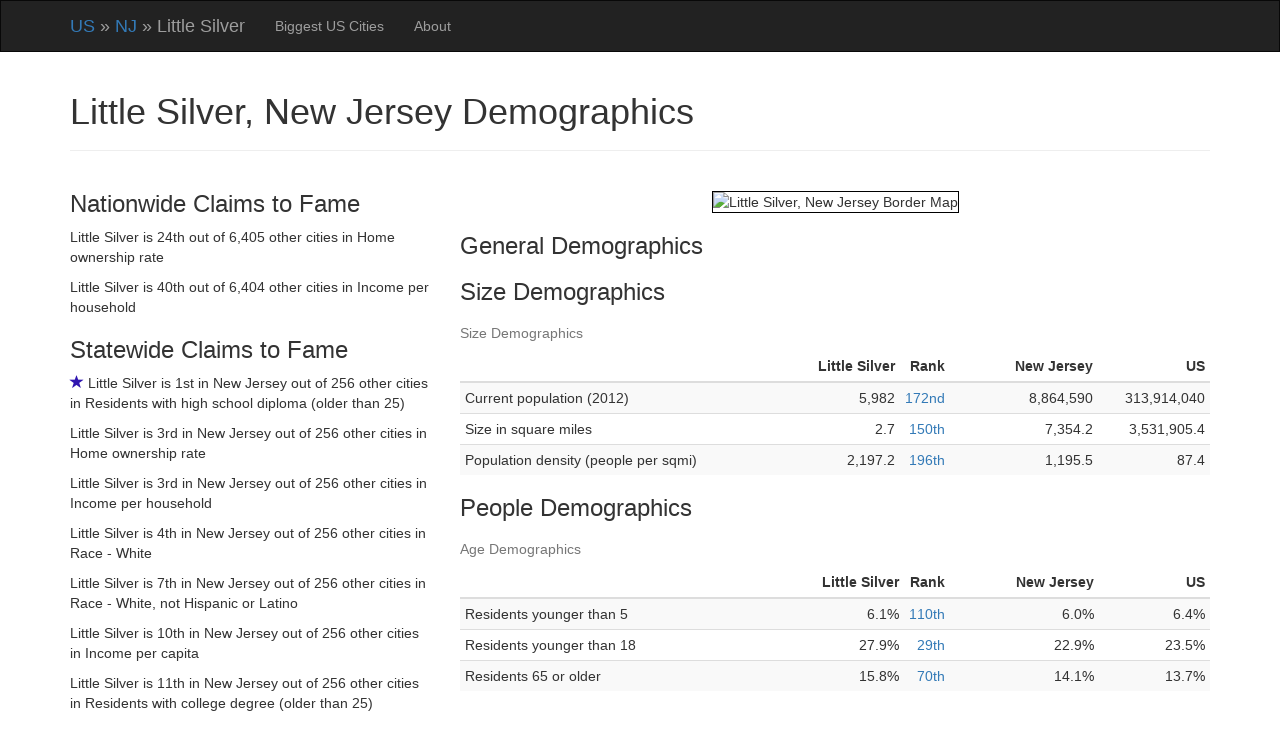

--- FILE ---
content_type: text/html; charset=utf-8
request_url: https://www.biggestuscities.com/demographics/nj/little-silver-borough
body_size: 10426
content:






<!DOCTYPE html>
<html lang="en">
    <head>
        <meta charset="utf-8">
        <meta name="viewport" content="width=device-width, initial-scale=1">
        <link rel="apple-touch-icon" sizes="180x180" href="/static/apple-touch-icon.png">
        <link rel="icon" type="image/png" sizes="32x32" href="/static/favicon-32x32.png">
        <link rel="icon" type="image/png" sizes="16x16" href="/static/favicon-16x16.png">
        <link rel="manifest" href="/static/site.webmanifest">
        <meta name="description" content="Detailed demographic breakdown for Little Silver, New Jersey. Includes income, housing, business, race, density, area and more.">
        
        

        <title>Little Silver, New Jersey Demographics - Income, Housing, Race, Business</title>

        
    <meta name="googlebot" content="noindex, nofollow">


        

        
        

        <link href="//cdnjs.cloudflare.com/ajax/libs/twitter-bootstrap/3.4.1/css/bootstrap.min.css" rel="stylesheet" crossorigin="anonymous">

        <style>
            
    body {
        font-family: Arial;
    }

    .green {
        color: green;
    }

    .red {
        color: red;
    }

    .margin5 {
        margin-top: 5px;
        margin-bottom: 5px;
    }


            
    .page-header {
        margin-top: 0px;
    }

    .rank-high {
        color: #3016B0;
    }

    .rank-low {
        color: #A68500;
    }

    .right {
        text-align: right;
    }
    
    .map-image {
        border: 1px solid black;
        margin: 0px auto;
    }

    .ad-div {
        margin: 0px auto;
        text-align: center;
    }

        </style>
        
        

    </head>

    <body>
        <div class="navbar navbar-inverse" role="navigation" style="margin-bottom: 2px; border-radius: 0;">
            <div class="container">
                <div class="navbar-header">
                    <button type="button" class="navbar-toggle collapsed" data-toggle="collapse" data-target="#navbar" aria-expanded="false" aria-controls="navbar">
                        <span class="icon-bar"></span>
                        <span class="icon-bar"></span>
                        <span class="icon-bar"></span>
                    </button>
                    <span class="navbar-brand">
                        
    
        
            <a href="/demographics/us">US</a>
        

        
            &raquo;
        
    
        
            <a href="/demographics/nj">NJ</a>
        

        
            &raquo;
        
    
        
            Little Silver
        

        
    

                    </span>
                </div>

                <div id="navbar" class="collapse navbar-collapse">
                    <ul class="nav navbar-nav">
                        
    <li><a href="/">Biggest US Cities</a></li>
    <li><a href="/about">About</a></li>

                    </ul>
                </div>
            </div>
        </div>

        
        

        <div class="container" style="margin-top: 20px;">
            
    <div class="row row-offcanvas row-offcanvas-right">
        <div class="col-sm-12">
            <div class="page-header">
                <h1>
                    Little Silver, New Jersey Demographics 
                </h1>
            </div>
        </div>
    </div>

    <div class="row row-offcanvas row-offcanvas-right">
        
        
            <div class="col-sm-12 col-md-4">
                
                
                    <h3>Nationwide Claims to Fame</h3>
                    
                        
                            <p>Little Silver is 24th out of 6,405 other cities in Home ownership rate</p>
                        
                    
                        
                            <p>Little Silver is 40th out of 6,404 other cities in Income per household</p>
                        
                    
                

                
                    <h3>Statewide Claims to Fame</h3>
                    
                        
                            <p>
                                <span class="glyphicon glyphicon-star rank-high"></span>
                                Little Silver is 1st in New Jersey out of 256 other cities in Residents with high school diploma (older than 25)
                            </p>
                        
                    
                        
                            <p>Little Silver is 3rd in New Jersey out of 256 other cities in Home ownership rate</p>
                        
                    
                        
                            <p>Little Silver is 3rd in New Jersey out of 256 other cities in Income per household</p>
                        
                    
                        
                            <p>Little Silver is 4th in New Jersey out of 256 other cities in Race - White</p>
                        
                    
                        
                            <p>Little Silver is 7th in New Jersey out of 256 other cities in Race - White, not Hispanic or Latino</p>
                        
                    
                        
                            <p>Little Silver is 10th in New Jersey out of 256 other cities in Income per capita</p>
                        
                    
                        
                            <p>Little Silver is 11th in New Jersey out of 256 other cities in Residents with college degree (older than 25)</p>
                        
                    
                        
                            <p>Little Silver is 12th in New Jersey out of 185 other cities in Retail sales per capita</p>
                        
                    
                

                
            </div><!--/span-->
        

        
            <div class="col-sm-7 col-md-8">
        

            
            

            
                <div style="text-align: center; margin-top: 20px;">
                    <img src="//maps.googleapis.com/maps/api/staticmap?key=AIzaSyCI0J_7_sjx6NcD8AvDcn2yBDBLYkQDit8&amp;sensor=false&amp;size=420x200&amp;path=weight:1%7Cfillcolor:0x0000AA66%7Ccolor:0x0000AA88%7Cenc:%7DqeuFdq%60cMo%40k%40l%40eAIy%40%7DALEsBh%40CA_Au%40FUqDW%40A%7B%40g%40DEqB_BHEcD%5B%3FAgCGuAyAHG%7BAiELMyEb%40Cm%40aDkB%60%40i%40kDoBiAYcA_E%7DJcAsBSL_JPk%40t%40gFaJe%40d%40_Jua%40oDyP_B_HcFuUrDgEf%5Bs%5DLh%40Tp%40jAvChKgI%7EWeX%60DsCzC_Dh%40c%40gB%7DVeAyPE_C%3FgDJoDH%7DJ%3FmHD_VG%7DBGeDOqDGuDQiDGyBUaC%5BmBUeAp%40l%40lCr%40rBJhCEjCUlJwA%7C%40Qr%40UrB%7B%40B%60%40BtAA%7CCLzALrAr%40rD%5E%7EBbCbMd%40vAz%40hDjBrGd%40pAnAtDhAdChAtBz%40nAtFbH%60AdAbGbHxArB%7EF%60H%5CZP%3FlBhBfArA%60BdCb%40%7E%40Ph%40TdAJ%7EBKjGIxGGbB%40xC%60%40v%40bB%7EBx%40dB%5ErAPnBk%40%7EFQfAWtBCrBTxAV%7C%40N%5Cd%40pBJdATfA%7C%40zC%40l%40%3FbAi%40%7EAE%5C%3FXDv%40%7EEdPvA%60Fc%40PwTrHcJ%60DZdANv%40TrBVnE%3F%7CCqOfAkHr%40eNr%5CqJbUuChHwGxO_IhScAvCs%40%7CAY%40"
                        class="hidden-xs map-image"
                        alt="Little Silver, New Jersey Border Map"
                        title="Little Silver, New Jersey Border Map"
                        width="420"
                        height="200"
                        >

                    <img src="//maps.googleapis.com/maps/api/staticmap?key=AIzaSyCI0J_7_sjx6NcD8AvDcn2yBDBLYkQDit8&amp;sensor=false&amp;size=290x200&amp;path=weight:1%7Cfillcolor:0x0000AA66%7Ccolor:0x0000AA88%7Cenc:%7DqeuFdq%60cMo%40k%40l%40eAIy%40%7DALEsBh%40CA_Au%40FUqDW%40A%7B%40g%40DEqB_BHEcD%5B%3FAgCGuAyAHG%7BAiELMyEb%40Cm%40aDkB%60%40i%40kDoBiAYcA_E%7DJcAsBSL_JPk%40t%40gFaJe%40d%40_Jua%40oDyP_B_HcFuUrDgEf%5Bs%5DLh%40Tp%40jAvChKgI%7EWeX%60DsCzC_Dh%40c%40gB%7DVeAyPE_C%3FgDJoDH%7DJ%3FmHD_VG%7DBGeDOqDGuDQiDGyBUaC%5BmBUeAp%40l%40lCr%40rBJhCEjCUlJwA%7C%40Qr%40UrB%7B%40B%60%40BtAA%7CCLzALrAr%40rD%5E%7EBbCbMd%40vAz%40hDjBrGd%40pAnAtDhAdChAtBz%40nAtFbH%60AdAbGbHxArB%7EF%60H%5CZP%3FlBhBfArA%60BdCb%40%7E%40Ph%40TdAJ%7EBKjGIxGGbB%40xC%60%40v%40bB%7EBx%40dB%5ErAPnBk%40%7EFQfAWtBCrBTxAV%7C%40N%5Cd%40pBJdATfA%7C%40zC%40l%40%3FbAi%40%7EAE%5C%3FXDv%40%7EEdPvA%60Fc%40PwTrHcJ%60DZdANv%40TrBVnE%3F%7CCqOfAkHr%40eNr%5CqJbUuChHwGxO_IhScAvCs%40%7CAY%40"
                        class="visible-xs map-image"
                        alt="Little Silver, New Jersey Border Map - Phone Size"
                        title="Little Silver, New Jersey Border Map"
                        width="290"
                        height="200"
                        >
                </div>
            

            <h3>General Demographics</h3>

            <div style="text-align: center;">
                
    

    

    
        <div style="text-align: left;">
            
                <h3>Size Demographics</h3>
            

            
                
            

            <table class="table table-striped table-condensed table-hover">
                <caption>Size Demographics</caption>
                <thead>
                    <tr>
                        <th style="width: 40%;"></th>
                        
                            <th class="right" style="width: 20%;">
                                Little Silver
                            </th>
                            <th class="right" style="width: 5%;">
                                Rank
                            </th>
                        

                        
                            
                                <th class="right"
                                    style="width: 20%;">
                                    New Jersey
                                </th>
                            
                        

                        <th class="right" style="width: 15%;">US</th>
                    </tr>
                </thead>

                
                    
                        <tr>
                            <td>Current population (2012)</td>
                            
                                <td class="right">
                                    5,982
                                </td>

                                <td class="right">
                                    

                                    
                                        
                                        <span data-placement="right"
                                            data-toggle="tooltip"
                                            title="172nd out of 192 cities in New Jersey"
                                            class="top-link">
                                            
                                                <a rel="nofollow"
                                                    href="/demographics/nj/population-2012-by-city">172nd</a>
                                            
                                        </span>
                                    
                                </td>
                            

                            
                                <td class="right">
                                    8,864,590
                                </td>
                                
                            
                            <td class="right">313,914,040</td>
                        </tr>
                    
                
                    
                        <tr>
                            <td>Size in square miles</td>
                            
                                <td class="right">
                                    2.7
                                </td>

                                <td class="right">
                                    

                                    
                                        
                                        <span data-placement="right"
                                            data-toggle="tooltip"
                                            title="150th out of 256 cities in New Jersey"
                                            class="top-link">
                                            
                                                <a rel="nofollow"
                                                    href="/demographics/nj/land-area-by-city">150th</a>
                                            
                                        </span>
                                    
                                </td>
                            

                            
                                <td class="right">
                                    7,354.2
                                </td>
                                
                            
                            <td class="right">3,531,905.4</td>
                        </tr>
                    
                
                    
                        <tr>
                            <td>Population density (people per sqmi)</td>
                            
                                <td class="right">
                                    2,197.2
                                </td>

                                <td class="right">
                                    

                                    
                                        
                                        <span data-placement="right"
                                            data-toggle="tooltip"
                                            title="196th out of 256 cities in New Jersey"
                                            class="top-link">
                                            
                                                <a rel="nofollow"
                                                    href="/demographics/nj/population-density-by-city">196th</a>
                                            
                                        </span>
                                    
                                </td>
                            

                            
                                <td class="right">
                                    1,195.5
                                </td>
                                
                            
                            <td class="right">87.4</td>
                        </tr>
                    
                
            </table>
        </div>
    


                
    

    

    
        <div style="text-align: left;">
            
                <h3>People Demographics</h3>
            

            
                
            

            <table class="table table-striped table-condensed table-hover">
                <caption>Age Demographics</caption>
                <thead>
                    <tr>
                        <th style="width: 40%;"></th>
                        
                            <th class="right" style="width: 20%;">
                                Little Silver
                            </th>
                            <th class="right" style="width: 5%;">
                                Rank
                            </th>
                        

                        
                            
                                <th class="right"
                                    style="width: 20%;">
                                    New Jersey
                                </th>
                            
                        

                        <th class="right" style="width: 15%;">US</th>
                    </tr>
                </thead>

                
                    
                        <tr>
                            <td>Residents younger than 5</td>
                            
                                <td class="right">
                                    6.1%
                                </td>

                                <td class="right">
                                    

                                    
                                        
                                        <span data-placement="right"
                                            data-toggle="tooltip"
                                            title="110th out of 256 cities in New Jersey"
                                            class="top-link">
                                            
                                                <a rel="nofollow"
                                                    href="/demographics/nj/age-young-children-by-city">110th</a>
                                            
                                        </span>
                                    
                                </td>
                            

                            
                                <td class="right">
                                    6.0%
                                </td>
                                
                            
                            <td class="right">6.4%</td>
                        </tr>
                    
                
                    
                        <tr>
                            <td>Residents younger than 18</td>
                            
                                <td class="right">
                                    27.9%
                                </td>

                                <td class="right">
                                    

                                    
                                        
                                        <span data-placement="right"
                                            data-toggle="tooltip"
                                            title="29th out of 256 cities in New Jersey"
                                            class="top-link">
                                            
                                                <a rel="nofollow"
                                                    href="/demographics/nj/age-minors-by-city">29th</a>
                                            
                                        </span>
                                    
                                </td>
                            

                            
                                <td class="right">
                                    22.9%
                                </td>
                                
                            
                            <td class="right">23.5%</td>
                        </tr>
                    
                
                    
                        <tr>
                            <td>Residents 65 or older</td>
                            
                                <td class="right">
                                    15.8%
                                </td>

                                <td class="right">
                                    

                                    
                                        
                                        <span data-placement="right"
                                            data-toggle="tooltip"
                                            title="70th out of 256 cities in New Jersey"
                                            class="top-link">
                                            
                                                <a rel="nofollow"
                                                    href="/demographics/nj/age-seniors-by-city">70th</a>
                                            
                                        </span>
                                    
                                </td>
                            

                            
                                <td class="right">
                                    14.1%
                                </td>
                                
                            
                            <td class="right">13.7%</td>
                        </tr>
                    
                
            </table>
        </div>
    


                
    

    

    
        <div style="text-align: left;">
            

            
                
            

            <table class="table table-striped table-condensed table-hover">
                <caption>Education Demographics</caption>
                <thead>
                    <tr>
                        <th style="width: 40%;"></th>
                        
                            <th class="right" style="width: 20%;">
                                Little Silver
                            </th>
                            <th class="right" style="width: 5%;">
                                Rank
                            </th>
                        

                        
                            
                                <th class="right"
                                    style="width: 20%;">
                                    New Jersey
                                </th>
                            
                        

                        <th class="right" style="width: 15%;">US</th>
                    </tr>
                </thead>

                
                    
                        <tr>
                            <td>Residents with high school diploma (older than 25)</td>
                            
                                <td class="right">
                                    98.7%
                                </td>

                                <td class="right">
                                    

                                    
                                        
                                        <span data-placement="right"
                                            data-toggle="tooltip"
                                            title="1st out of 256 cities in New Jersey"
                                            class="top-link">
                                            
                                                <a rel="nofollow"
                                                    href="/demographics/nj/education-high-school-diploma-by-city">1st</a>
                                            
                                        </span>
                                    
                                </td>
                            

                            
                                <td class="right">
                                    87.6%
                                </td>
                                
                            
                            <td class="right">85.4%</td>
                        </tr>
                    
                
                    
                        <tr>
                            <td>Residents with college degree (older than 25)</td>
                            
                                <td class="right">
                                    70.4%
                                </td>

                                <td class="right">
                                    

                                    
                                        
                                        <span data-placement="right"
                                            data-toggle="tooltip"
                                            title="11th out of 256 cities in New Jersey"
                                            class="top-link">
                                            
                                                <a rel="nofollow"
                                                    href="/demographics/nj/education-college-graduates-by-city">11th</a>
                                            
                                        </span>
                                    
                                </td>
                            

                            
                                <td class="right">
                                    35.0%
                                </td>
                                
                            
                            <td class="right">28.2%</td>
                        </tr>
                    
                
            </table>
        </div>
    


                
    

    

    
        <div style="text-align: left;">
            

            
                
            

            <table class="table table-striped table-condensed table-hover">
                <caption>Race Demographics</caption>
                <thead>
                    <tr>
                        <th style="width: 40%;"></th>
                        
                            <th class="right" style="width: 20%;">
                                Little Silver
                            </th>
                            <th class="right" style="width: 5%;">
                                Rank
                            </th>
                        

                        
                            
                                <th class="right"
                                    style="width: 20%;">
                                    New Jersey
                                </th>
                            
                        

                        <th class="right" style="width: 15%;">US</th>
                    </tr>
                </thead>

                
                    
                        <tr>
                            <td>Race - White</td>
                            
                                <td class="right">
                                    96.4%
                                </td>

                                <td class="right">
                                    

                                    
                                        
                                        <span data-placement="right"
                                            data-toggle="tooltip"
                                            title="4th out of 256 cities in New Jersey"
                                            class="top-link">
                                            
                                                <a rel="nofollow"
                                                    href="/demographics/nj/race-white-by-city">4th</a>
                                            
                                        </span>
                                    
                                </td>
                            

                            
                                <td class="right">
                                    73.8%
                                </td>
                                
                            
                            <td class="right">77.9%</td>
                        </tr>
                    
                
                    
                        <tr>
                            <td>Race - Black or African American</td>
                            
                                <td class="right">
                                    0.3%
                                </td>

                                <td class="right">
                                    

                                    
                                        
                                        <span data-placement="right"
                                            data-toggle="tooltip"
                                            title="254th out of 256 cities in New Jersey"
                                            class="top-link">
                                            
                                                <a rel="nofollow"
                                                    href="/demographics/nj/race-black-african-american-by-city">254th</a>
                                            
                                        </span>
                                    
                                </td>
                            

                            
                                <td class="right">
                                    14.7%
                                </td>
                                
                            
                            <td class="right">13.1%</td>
                        </tr>
                    
                
                    
                        <tr>
                            <td>Race - American Indian or Alaska Native</td>
                            
                                <td class="right">
                                    0.1%
                                </td>

                                <td class="right">
                                    

                                    
                                        
                                        <span data-placement="right"
                                            data-toggle="tooltip"
                                            title="233rd out of 256 cities in New Jersey"
                                            class="top-link">
                                            
                                                <a rel="nofollow"
                                                    href="/demographics/nj/race-american-indian-alaska-native-by-city">233rd</a>
                                            
                                        </span>
                                    
                                </td>
                            

                            
                                <td class="right">
                                    0.6%
                                </td>
                                
                            
                            <td class="right">1.2%</td>
                        </tr>
                    
                
                    
                        <tr>
                            <td>Race - Asian</td>
                            
                                <td class="right">
                                    1.7%
                                </td>

                                <td class="right">
                                    

                                    
                                        
                                        <span data-placement="right"
                                            data-toggle="tooltip"
                                            title="219th out of 256 cities in New Jersey"
                                            class="top-link">
                                            
                                                <a rel="nofollow"
                                                    href="/demographics/nj/race-asian-by-city">219th</a>
                                            
                                        </span>
                                    
                                </td>
                            

                            
                                <td class="right">
                                    9.0%
                                </td>
                                
                            
                            <td class="right">5.1%</td>
                        </tr>
                    
                
                    
                        <tr>
                            <td>Race - Native Hawaiian or Other Pacific Islander</td>
                            
                                <td class="right">
                                    0.1%
                                </td>

                                <td class="right">
                                    

                                    
                                        
                                        <span data-placement="right"
                                            data-toggle="tooltip"
                                            title="27th out of 256 cities in New Jersey"
                                            class="top-link">
                                            
                                                <a rel="nofollow"
                                                    href="/demographics/nj/race-native-hawaiian-by-city">27th</a>
                                            
                                        </span>
                                    
                                </td>
                            

                            
                                <td class="right">
                                    0.1%
                                </td>
                                
                            
                            <td class="right">0.2%</td>
                        </tr>
                    
                
                    
                        <tr>
                            <td>Race - Two or More</td>
                            
                                <td class="right">
                                    1.1%
                                </td>

                                <td class="right">
                                    

                                    
                                        
                                        <span data-placement="right"
                                            data-toggle="tooltip"
                                            title="247th out of 256 cities in New Jersey"
                                            class="top-link">
                                            
                                                <a rel="nofollow"
                                                    href="/demographics/nj/race-two-or-more-by-city">247th</a>
                                            
                                        </span>
                                    
                                </td>
                            

                            
                                <td class="right">
                                    1.9%
                                </td>
                                
                            
                            <td class="right">2.4%</td>
                        </tr>
                    
                
                    
                        <tr>
                            <td>Race - Hispanic or Latino</td>
                            
                                <td class="right">
                                    3.0%
                                </td>

                                <td class="right">
                                    

                                    
                                        
                                        <span data-placement="right"
                                            data-toggle="tooltip"
                                            title="242nd out of 256 cities in New Jersey"
                                            class="top-link">
                                            
                                                <a rel="nofollow"
                                                    href="/demographics/nj/race-hispanic-latino-by-city">242nd</a>
                                            
                                        </span>
                                    
                                </td>
                            

                            
                                <td class="right">
                                    18.5%
                                </td>
                                
                            
                            <td class="right">16.9%</td>
                        </tr>
                    
                
                    
                        <tr>
                            <td>Race - White, not Hispanic or Latino</td>
                            
                                <td class="right">
                                    93.7%
                                </td>

                                <td class="right">
                                    

                                    
                                        
                                        <span data-placement="right"
                                            data-toggle="tooltip"
                                            title="7th out of 256 cities in New Jersey"
                                            class="top-link">
                                            
                                                <a rel="nofollow"
                                                    href="/demographics/nj/race-white-not-hispanic-or-latino-by-city">7th</a>
                                            
                                        </span>
                                    
                                </td>
                            

                            
                                <td class="right">
                                    58.2%
                                </td>
                                
                            
                            <td class="right">63.0%</td>
                        </tr>
                    
                
            </table>
        </div>
    


                
    

    

    
        <div style="text-align: left;">
            

            
                
            

            <table class="table table-striped table-condensed table-hover">
                <caption>Misc People Demographics</caption>
                <thead>
                    <tr>
                        <th style="width: 40%;"></th>
                        
                            <th class="right" style="width: 20%;">
                                Little Silver
                            </th>
                            <th class="right" style="width: 5%;">
                                Rank
                            </th>
                        

                        
                            
                                <th class="right"
                                    style="width: 20%;">
                                    New Jersey
                                </th>
                            
                        

                        <th class="right" style="width: 15%;">US</th>
                    </tr>
                </thead>

                
                    
                        <tr>
                            <td>Female residents</td>
                            
                                <td class="right">
                                    52.1%
                                </td>

                                <td class="right">
                                    

                                    
                                        
                                        <span data-placement="right"
                                            data-toggle="tooltip"
                                            title="79th out of 256 cities in New Jersey"
                                            class="top-link">
                                            
                                                <a rel="nofollow"
                                                    href="/demographics/nj/people-female-by-city">79th</a>
                                            
                                        </span>
                                    
                                </td>
                            

                            
                                <td class="right">
                                    51.2%
                                </td>
                                
                            
                            <td class="right">50.8%</td>
                        </tr>
                    
                
                    
                        <tr>
                            <td>Foreign born residents</td>
                            
                                <td class="right">
                                    6.6%
                                </td>

                                <td class="right">
                                    

                                    
                                        
                                        <span data-placement="right"
                                            data-toggle="tooltip"
                                            title="223rd out of 256 cities in New Jersey"
                                            class="top-link">
                                            
                                                <a rel="nofollow"
                                                    href="/demographics/nj/people-foreign-born-by-city">223rd</a>
                                            
                                        </span>
                                    
                                </td>
                            

                            
                                <td class="right">
                                    20.6%
                                </td>
                                
                            
                            <td class="right">12.8%</td>
                        </tr>
                    
                
            </table>
        </div>
    


                
    

    

    
        <div style="text-align: left;">
            
                <h3>Housing Demographics</h3>
            

            
                
            

            <table class="table table-striped table-condensed table-hover">
                <caption>Housing Demographics</caption>
                <thead>
                    <tr>
                        <th style="width: 40%;"></th>
                        
                            <th class="right" style="width: 20%;">
                                Little Silver
                            </th>
                            <th class="right" style="width: 5%;">
                                Rank
                            </th>
                        

                        
                            
                                <th class="right"
                                    style="width: 20%;">
                                    New Jersey
                                </th>
                            
                        

                        <th class="right" style="width: 15%;">US</th>
                    </tr>
                </thead>

                
                    
                        <tr>
                            <td>Housing units</td>
                            
                                <td class="right">
                                    2,278
                                </td>

                                <td class="right">
                                    

                                    
                                        
                                        <span data-placement="right"
                                            data-toggle="tooltip"
                                            title="234th out of 256 cities in New Jersey"
                                            class="top-link">
                                            
                                                <a rel="nofollow"
                                                    href="/demographics/nj/housing-units-by-city">234th</a>
                                            
                                        </span>
                                    
                                </td>
                            

                            
                                <td class="right">
                                    3,562,553
                                </td>
                                
                            
                            <td class="right">132,312,404</td>
                        </tr>
                    
                
                    
                        <tr>
                            <td>Units inside multi-unit buildings</td>
                            
                                <td class="right">
                                    0.7%
                                </td>

                                <td class="right">
                                    

                                    
                                        
                                        <span data-placement="right"
                                            data-toggle="tooltip"
                                            title="253rd out of 256 cities in New Jersey"
                                            class="top-link">
                                            
                                                <a rel="nofollow"
                                                    href="/demographics/nj/housing-living-in-multi-unit-by-city">253rd</a>
                                            
                                        </span>
                                    
                                </td>
                            

                            
                                <td class="right">
                                    35.9%
                                </td>
                                
                            
                            <td class="right">25.9%</td>
                        </tr>
                    
                
                    
                        <tr>
                            <td>Households</td>
                            
                                <td class="right">
                                    2,130
                                </td>

                                <td class="right">
                                    

                                    
                                        
                                        <span data-placement="right"
                                            data-toggle="tooltip"
                                            title="234th out of 256 cities in New Jersey"
                                            class="top-link">
                                            
                                                <a rel="nofollow"
                                                    href="/demographics/nj/households-by-city">234th</a>
                                            
                                        </span>
                                    
                                </td>
                            

                            
                                <td class="right">
                                    3,180,854
                                </td>
                                
                            
                            <td class="right">114,761,359</td>
                        </tr>
                    
                
                    
                        <tr>
                            <td>Home ownership rate</td>
                            
                                <td class="right">
                                    97.7%
                                </td>

                                <td class="right">
                                    

                                    
                                        
                                        <span data-placement="right"
                                            data-toggle="tooltip"
                                            title="3rd out of 256 cities in New Jersey"
                                            class="top-link">
                                            
                                                <a rel="nofollow"
                                                    href="/demographics/nj/housing-home-ownership-by-city">3rd</a>
                                            
                                        </span>
                                    
                                </td>
                            

                            
                                <td class="right">
                                    66.6%
                                </td>
                                
                            
                            <td class="right">66.1%</td>
                        </tr>
                    
                
                    
                        <tr>
                            <td>Home median value</td>
                            
                                <td class="right">
                                    $600,000
                                </td>

                                <td class="right">
                                    

                                    
                                        
                                        <span data-placement="right"
                                            data-toggle="tooltip"
                                            title="33rd out of 255 cities in New Jersey"
                                            class="top-link">
                                            
                                                <a rel="nofollow"
                                                    href="/demographics/nj/housing-median-home-value-by-city">33rd</a>
                                            
                                        </span>
                                    
                                </td>
                            

                            
                                <td class="right">
                                    $349,100
                                </td>
                                
                            
                            <td class="right">$186,200</td>
                        </tr>
                    
                
                    
                        <tr>
                            <td>People per household</td>
                            
                                <td class="right">
                                    2.8
                                </td>

                                <td class="right">
                                    

                                    
                                        
                                        <span data-placement="right"
                                            data-toggle="tooltip"
                                            title="88th out of 256 cities in New Jersey"
                                            class="top-link">
                                            
                                                <a rel="nofollow"
                                                    href="/demographics/nj/housing-people-per-household-by-city">88th</a>
                                            
                                        </span>
                                    
                                </td>
                            

                            
                                <td class="right">
                                    2.7
                                </td>
                                
                            
                            <td class="right">2.6</td>
                        </tr>
                    
                
                    
                
            </table>
        </div>
    


              
    

    

    
        <div style="text-align: left;">
            
                <h3>Income Demographics</h3>
            

            
                
            

            <table class="table table-striped table-condensed table-hover">
                <caption>Income Demographics</caption>
                <thead>
                    <tr>
                        <th style="width: 40%;"></th>
                        
                            <th class="right" style="width: 20%;">
                                Little Silver
                            </th>
                            <th class="right" style="width: 5%;">
                                Rank
                            </th>
                        

                        
                            
                                <th class="right"
                                    style="width: 20%;">
                                    New Jersey
                                </th>
                            
                        

                        <th class="right" style="width: 15%;">US</th>
                    </tr>
                </thead>

                
                    
                        <tr>
                            <td>Income per capita</td>
                            
                                <td class="right">
                                    $69,887
                                </td>

                                <td class="right">
                                    

                                    
                                        
                                        <span data-placement="right"
                                            data-toggle="tooltip"
                                            title="10th out of 256 cities in New Jersey"
                                            class="top-link">
                                            
                                                <a rel="nofollow"
                                                    href="/demographics/nj/income-per-capita-by-city">10th</a>
                                            
                                        </span>
                                    
                                </td>
                            

                            
                                <td class="right">
                                    $35,678
                                </td>
                                
                            
                            <td class="right">$27,915</td>
                        </tr>
                    
                
                    
                        <tr>
                            <td>Income per household</td>
                            
                                <td class="right">
                                    $163,382
                                </td>

                                <td class="right">
                                    

                                    
                                        
                                        <span data-placement="right"
                                            data-toggle="tooltip"
                                            title="3rd out of 256 cities in New Jersey"
                                            class="top-link">
                                            
                                                <a rel="nofollow"
                                                    href="/demographics/nj/income-per-household-by-city">3rd</a>
                                            
                                        </span>
                                    
                                </td>
                            

                            
                                <td class="right">
                                    $71,180
                                </td>
                                
                            
                            <td class="right">$52,762</td>
                        </tr>
                    
                
                    
                        <tr>
                            <td>Income below poverty line</td>
                            
                                <td class="right">
                                    2.9%
                                </td>

                                <td class="right">
                                    

                                    
                                        
                                        <span data-placement="right"
                                            data-toggle="tooltip"
                                            title="207th out of 256 cities in New Jersey"
                                            class="top-link">
                                            
                                                <a rel="nofollow"
                                                    href="/demographics/nj/poverty-rate-by-city">207th</a>
                                            
                                        </span>
                                    
                                </td>
                            

                            
                                <td class="right">
                                    9.4%
                                </td>
                                
                            
                            <td class="right">14.3%</td>
                        </tr>
                    
                
            </table>
        </div>
    


                
    

    

    
        <div style="text-align: left;">
            
                <h3>Business Demographics</h3>
            

            
                
            

            <table class="table table-striped table-condensed table-hover">
                <caption>Business Demographics</caption>
                <thead>
                    <tr>
                        <th style="width: 40%;"></th>
                        
                            <th class="right" style="width: 20%;">
                                Little Silver
                            </th>
                            <th class="right" style="width: 5%;">
                                Rank
                            </th>
                        

                        
                            
                                <th class="right"
                                    style="width: 20%;">
                                    New Jersey
                                </th>
                            
                        

                        <th class="right" style="width: 15%;">US</th>
                    </tr>
                </thead>

                
                    
                
                    
                
                    
                        <tr>
                            <td>Total businesses (including small businesses)</td>
                            
                                <td class="right">
                                    782
                                </td>

                                <td class="right">
                                    

                                    
                                        
                                        <span data-placement="right"
                                            data-toggle="tooltip"
                                            title="143rd out of 185 cities in New Jersey"
                                            class="top-link">
                                            
                                                <a rel="nofollow"
                                                    href="/demographics/nj/business-total-businesses-by-city">143rd</a>
                                            
                                        </span>
                                    
                                </td>
                            

                            
                                <td class="right">
                                    781,622
                                </td>
                                
                            
                            <td class="right">27,092,908</td>
                        </tr>
                    
                
                    
                        <tr>
                            <td>Retail sales</td>
                            
                                <td class="right">
                                    $237,774
                                </td>

                                <td class="right">
                                    

                                    
                                        
                                        <span data-placement="right"
                                            data-toggle="tooltip"
                                            title="61st out of 185 cities in New Jersey"
                                            class="top-link">
                                            
                                                <a rel="nofollow"
                                                    href="/demographics/nj/business-retail-sales-by-city">61st</a>
                                            
                                        </span>
                                    
                                </td>
                            

                            
                                <td class="right">
                                    $124,813,580
                                </td>
                                
                            
                            <td class="right">$3,917,663,456</td>
                        </tr>
                    
                
                    
                        <tr>
                            <td>Retail sales per capita</td>
                            
                                <td class="right">
                                    $38,858
                                </td>

                                <td class="right">
                                    

                                    
                                        
                                        <span data-placement="right"
                                            data-toggle="tooltip"
                                            title="12th out of 185 cities in New Jersey"
                                            class="top-link">
                                            
                                                <a rel="nofollow"
                                                    href="/demographics/nj/business-retail-sales-per-capita-by-city">12th</a>
                                            
                                        </span>
                                    
                                </td>
                            

                            
                                <td class="right">
                                    $14,453
                                </td>
                                
                            
                            <td class="right">$12,990</td>
                        </tr>
                    
                
                    
                        <tr>
                            <td>Retail accommodation and food service sales</td>
                            
                                <td class="right">
                                    $4,759
                                </td>

                                <td class="right">
                                    

                                    
                                        
                                        <span data-placement="right"
                                            data-toggle="tooltip"
                                            title="160th out of 179 cities in New Jersey"
                                            class="top-link">
                                            
                                                160th
                                            
                                        </span>
                                    
                                </td>
                            

                            
                                <td class="right">
                                    $19,993,613
                                </td>
                                
                            
                            <td class="right">$613,795,732</td>
                        </tr>
                    
                
            </table>
        </div>
    

            </div>
        </div>
    </div>

    <div class="row row-offcanvas row-offcanvas-right">
        <div class="col-sm-12">
            
                
    
        <h3>Other Cities in New Jersey</h3>
        <div class="list-group"><a class="list-group-item list-group-item-action" href="/demographics/nj/absecon-city">
                        Absecon, New Jersey
                    </a>
                <a class="list-group-item list-group-item-action" href="/demographics/nj/allendale-borough">
                        Allendale, New Jersey
                    </a>
                <a class="list-group-item list-group-item-action" href="/demographics/nj/asbury-park-city">
                        Asbury Park, New Jersey
                    </a>
                <a class="list-group-item list-group-item-action" href="/demographics/nj/ashland-cdp">
                        Ashland, New Jersey
                    </a>
                <a class="list-group-item list-group-item-action" href="/demographics/nj/atlantic-city-city">
                        Atlantic City, New Jersey
                    </a>
                <a class="list-group-item list-group-item-action" href="/demographics/nj/audubon-borough">
                        Audubon, New Jersey
                    </a>
                <a class="list-group-item list-group-item-action" href="/demographics/nj/avenel-cdp">
                        Avenel, New Jersey
                    </a>
                <a class="list-group-item list-group-item-action" href="/demographics/nj/barrington-borough">
                        Barrington, New Jersey
                    </a>
                <a class="list-group-item list-group-item-action" href="/demographics/nj/bayonne-city">
                        Bayonne, New Jersey
                    </a>
                <a class="list-group-item list-group-item-action" href="/demographics/nj/beachwood-borough">
                        Beachwood, New Jersey
                    </a>
                <a class="list-group-item list-group-item-action" href="/demographics/nj/bellmawr-borough">
                        Bellmawr, New Jersey
                    </a>
                <a class="list-group-item list-group-item-action" href="/demographics/nj/belmar-borough">
                        Belmar, New Jersey
                    </a>
                <a class="list-group-item list-group-item-action" href="/demographics/nj/bergenfield-borough">
                        Bergenfield, New Jersey
                    </a>
                <a class="list-group-item list-group-item-action" href="/demographics/nj/berlin-borough">
                        Berlin, New Jersey
                    </a>
                <a class="list-group-item list-group-item-action" href="/demographics/nj/bernardsville-borough">
                        Bernardsville, New Jersey
                    </a>
                <a class="list-group-item list-group-item-action" href="/demographics/nj/bloomingdale-borough">
                        Bloomingdale, New Jersey
                    </a>
                <a class="list-group-item list-group-item-action" href="/demographics/nj/bogota-borough">
                        Bogota, New Jersey
                    </a>
                <a class="list-group-item list-group-item-action" href="/demographics/nj/boonton-town">
                        Boonton, New Jersey
                    </a>
                <a class="list-group-item list-group-item-action" href="/demographics/nj/bound-brook-borough">
                        Bound Brook, New Jersey
                    </a>
                <a class="list-group-item list-group-item-action" href="/demographics/nj/bradley-gardens-cdp">
                        Bradley Gardens, New Jersey
                    </a>
                <a class="list-group-item list-group-item-action" href="/demographics/nj/bridgeton-city">
                        Bridgeton, New Jersey
                    </a>
                <a class="list-group-item list-group-item-action" href="/demographics/nj/brigantine-city">
                        Brigantine, New Jersey
                    </a>
                <a class="list-group-item list-group-item-action" href="/demographics/nj/brookdale-cdp">
                        Brookdale, New Jersey
                    </a>
                <a class="list-group-item list-group-item-action" href="/demographics/nj/browns-mills-cdp">
                        Browns Mills, New Jersey
                    </a>
                <a class="list-group-item list-group-item-action" href="/demographics/nj/budd-lake-cdp">
                        Budd Lake, New Jersey
                    </a>
                <a class="list-group-item list-group-item-action" href="/demographics/nj/burlington-city">
                        Burlington, New Jersey
                    </a>
                <a class="list-group-item list-group-item-action" href="/demographics/nj/butler-borough">
                        Butler, New Jersey
                    </a>
                <a class="list-group-item list-group-item-action" href="/demographics/nj/caldwell-borough">
                        Caldwell, New Jersey
                    </a>
                <a class="list-group-item list-group-item-action" href="/demographics/nj/camden-city">
                        Camden, New Jersey
                    </a>
                <a class="list-group-item list-group-item-action" href="/demographics/nj/cape-may-court-house-cdp">
                        Cape May Court House, New Jersey
                    </a>
                <a class="list-group-item list-group-item-action" href="/demographics/nj/carlstadt-borough">
                        Carlstadt, New Jersey
                    </a>
                <a class="list-group-item list-group-item-action" href="/demographics/nj/carneys-point-cdp">
                        Carneys Point, New Jersey
                    </a>
                <a class="list-group-item list-group-item-action" href="/demographics/nj/carteret-borough">
                        Carteret, New Jersey
                    </a>
                <a class="list-group-item list-group-item-action" href="/demographics/nj/chatham-borough">
                        Chatham, New Jersey
                    </a>
                <a class="list-group-item list-group-item-action" href="/demographics/nj/cherry-hill-mall-cdp">
                        Cherry Hill Mall, New Jersey
                    </a>
                <a class="list-group-item list-group-item-action" href="/demographics/nj/clayton-borough">
                        Clayton, New Jersey
                    </a>
                <a class="list-group-item list-group-item-action" href="/demographics/nj/clementon-borough">
                        Clementon, New Jersey
                    </a>
                <a class="list-group-item list-group-item-action" href="/demographics/nj/cliffside-park-borough">
                        Cliffside Park, New Jersey
                    </a>
                <a class="list-group-item list-group-item-action" href="/demographics/nj/clifton-city">
                        Clifton, New Jersey
                    </a>
                <a class="list-group-item list-group-item-action" href="/demographics/nj/closter-borough">
                        Closter, New Jersey
                    </a>
                <a class="list-group-item list-group-item-action" href="/demographics/nj/collingswood-borough">
                        Collingswood, New Jersey
                    </a>
                <a class="list-group-item list-group-item-action" href="/demographics/nj/colonia-cdp">
                        Colonia, New Jersey
                    </a>
                <a class="list-group-item list-group-item-action" href="/demographics/nj/cresskill-borough">
                        Cresskill, New Jersey
                    </a>
                <a class="list-group-item list-group-item-action" href="/demographics/nj/crestwood-village-cdp">
                        Crestwood Village, New Jersey
                    </a>
                <a class="list-group-item list-group-item-action" href="/demographics/nj/dayton-cdp">
                        Dayton, New Jersey
                    </a>
                <a class="list-group-item list-group-item-action" href="/demographics/nj/dover-town">
                        Dover, New Jersey
                    </a>
                <a class="list-group-item list-group-item-action" href="/demographics/nj/dumont-borough">
                        Dumont, New Jersey
                    </a>
                <a class="list-group-item list-group-item-action" href="/demographics/nj/dunellen-borough">
                        Dunellen, New Jersey
                    </a>
                <a class="list-group-item list-group-item-action" href="/demographics/nj/east-franklin-cdp">
                        East Franklin, New Jersey
                    </a>
                <a class="list-group-item list-group-item-action" href="/demographics/nj/east-orange-city">
                        East Orange, New Jersey
                    </a>
                <a class="list-group-item list-group-item-action" href="/demographics/nj/east-rutherford-borough">
                        East Rutherford, New Jersey
                    </a>
                <a class="list-group-item list-group-item-action" href="/demographics/nj/eatontown-borough">
                        Eatontown, New Jersey
                    </a>
                <a class="list-group-item list-group-item-action" href="/demographics/nj/echelon-cdp">
                        Echelon, New Jersey
                    </a>
                <a class="list-group-item list-group-item-action" href="/demographics/nj/edgewater-borough">
                        Edgewater, New Jersey
                    </a>
                <a class="list-group-item list-group-item-action" href="/demographics/nj/elizabeth-city">
                        Elizabeth, New Jersey
                    </a>
                <a class="list-group-item list-group-item-action" href="/demographics/nj/elmwood-park-borough">
                        Elmwood Park, New Jersey
                    </a>
                <a class="list-group-item list-group-item-action" href="/demographics/nj/emerson-borough">
                        Emerson, New Jersey
                    </a>
                <a class="list-group-item list-group-item-action" href="/demographics/nj/englewood-city">
                        Englewood, New Jersey
                    </a>
                <a class="list-group-item list-group-item-action" href="/demographics/nj/englewood-cliffs-borough">
                        Englewood Cliffs, New Jersey
                    </a>
                <a class="list-group-item list-group-item-action" href="/demographics/nj/fair-haven-borough">
                        Fair Haven, New Jersey
                    </a>
                <a class="list-group-item list-group-item-action" href="/demographics/nj/fair-lawn-borough">
                        Fair Lawn, New Jersey
                    </a>
                <a class="list-group-item list-group-item-action" href="/demographics/nj/fairview-borough">
                        Fairview, New Jersey
                    </a>
                <a class="list-group-item list-group-item-action" href="/demographics/nj/fanwood-borough">
                        Fanwood, New Jersey
                    </a>
                <a class="list-group-item list-group-item-action" href="/demographics/nj/finderne-cdp">
                        Finderne, New Jersey
                    </a>
                <a class="list-group-item list-group-item-action" href="/demographics/nj/florham-park-borough">
                        Florham Park, New Jersey
                    </a>
                <a class="list-group-item list-group-item-action" href="/demographics/nj/fords-cdp">
                        Fords, New Jersey
                    </a>
                <a class="list-group-item list-group-item-action" href="/demographics/nj/forked-river-cdp">
                        Forked River, New Jersey
                    </a>
                <a class="list-group-item list-group-item-action" href="/demographics/nj/fort-dix-cdp">
                        Fort Dix, New Jersey
                    </a>
                <a class="list-group-item list-group-item-action" href="/demographics/nj/fort-lee-borough">
                        Fort Lee, New Jersey
                    </a>
                <a class="list-group-item list-group-item-action" href="/demographics/nj/franklin-lakes-borough">
                        Franklin Lakes, New Jersey
                    </a>
                <a class="list-group-item list-group-item-action" href="/demographics/nj/franklin-park-cdp">
                        Franklin Park, New Jersey
                    </a>
                <a class="list-group-item list-group-item-action" href="/demographics/nj/freehold-borough">
                        Freehold, New Jersey
                    </a>
                <a class="list-group-item list-group-item-action" href="/demographics/nj/garfield-city">
                        Garfield, New Jersey
                    </a>
                <a class="list-group-item list-group-item-action" href="/demographics/nj/glassboro-borough">
                        Glassboro, New Jersey
                    </a>
                <a class="list-group-item list-group-item-action" href="/demographics/nj/glen-ridge-borough">
                        Glen Ridge, New Jersey
                    </a>
                <a class="list-group-item list-group-item-action" href="/demographics/nj/glen-rock-borough">
                        Glen Rock, New Jersey
                    </a>
                <a class="list-group-item list-group-item-action" href="/demographics/nj/gloucester-city-city">
                        Gloucester City, New Jersey
                    </a>
                <a class="list-group-item list-group-item-action" href="/demographics/nj/green-knoll-cdp">
                        Green Knoll, New Jersey
                    </a>
                <a class="list-group-item list-group-item-action" href="/demographics/nj/greentree-cdp">
                        Greentree, New Jersey
                    </a>
                <a class="list-group-item list-group-item-action" href="/demographics/nj/guttenberg-town">
                        Guttenberg, New Jersey
                    </a>
                <a class="list-group-item list-group-item-action" href="/demographics/nj/hackensack-city">
                        Hackensack, New Jersey
                    </a>
                <a class="list-group-item list-group-item-action" href="/demographics/nj/hackettstown-town">
                        Hackettstown, New Jersey
                    </a>
                <a class="list-group-item list-group-item-action" href="/demographics/nj/haddonfield-borough">
                        Haddonfield, New Jersey
                    </a>
                <a class="list-group-item list-group-item-action" href="/demographics/nj/haddon-heights-borough">
                        Haddon Heights, New Jersey
                    </a>
                <a class="list-group-item list-group-item-action" href="/demographics/nj/haledon-borough">
                        Haledon, New Jersey
                    </a>
                <a class="list-group-item list-group-item-action" href="/demographics/nj/hamilton-square-cdp">
                        Hamilton Square, New Jersey
                    </a>
                <a class="list-group-item list-group-item-action" href="/demographics/nj/hammonton-town">
                        Hammonton, New Jersey
                    </a>
                <a class="list-group-item list-group-item-action" href="/demographics/nj/harrison-town">
                        Harrison, New Jersey
                    </a>
                <a class="list-group-item list-group-item-action" href="/demographics/nj/hasbrouck-heights-borough">
                        Hasbrouck Heights, New Jersey
                    </a>
                <a class="list-group-item list-group-item-action" href="/demographics/nj/hawthorne-borough">
                        Hawthorne, New Jersey
                    </a>
                <a class="list-group-item list-group-item-action" href="/demographics/nj/heathcote-cdp">
                        Heathcote, New Jersey
                    </a>
                <a class="list-group-item list-group-item-action" href="/demographics/nj/highland-park-borough">
                        Highland Park, New Jersey
                    </a>
                <a class="list-group-item list-group-item-action" href="/demographics/nj/hightstown-borough">
                        Hightstown, New Jersey
                    </a>
                <a class="list-group-item list-group-item-action" href="/demographics/nj/hillsdale-borough">
                        Hillsdale, New Jersey
                    </a>
                <a class="list-group-item list-group-item-action" href="/demographics/nj/hoboken-city">
                        Hoboken, New Jersey
                    </a>
                <a class="list-group-item list-group-item-action" href="/demographics/nj/holiday-city-berkeley-cdp">
                        Holiday City-Berkeley, New Jersey
                    </a>
                <a class="list-group-item list-group-item-action" href="/demographics/nj/hopatcong-borough">
                        Hopatcong, New Jersey
                    </a>
                <a class="list-group-item list-group-item-action" href="/demographics/nj/iselin-cdp">
                        Iselin, New Jersey
                    </a>
                <a class="list-group-item list-group-item-action" href="/demographics/nj/jamesburg-borough">
                        Jamesburg, New Jersey
                    </a>
                <a class="list-group-item list-group-item-action" href="/demographics/nj/jersey-city-city">
                        Jersey City, New Jersey
                    </a>
                <a class="list-group-item list-group-item-action" href="/demographics/nj/keansburg-borough">
                        Keansburg, New Jersey
                    </a>
                <a class="list-group-item list-group-item-action" href="/demographics/nj/kearny-town">
                        Kearny, New Jersey
                    </a>
                <a class="list-group-item list-group-item-action" href="/demographics/nj/kendall-park-cdp">
                        Kendall Park, New Jersey
                    </a>
                <a class="list-group-item list-group-item-action" href="/demographics/nj/kenilworth-borough">
                        Kenilworth, New Jersey
                    </a>
                <a class="list-group-item list-group-item-action" href="/demographics/nj/keyport-borough">
                        Keyport, New Jersey
                    </a>
                <a class="list-group-item list-group-item-action" href="/demographics/nj/kingston-estates-cdp">
                        Kingston Estates, New Jersey
                    </a>
                <a class="list-group-item list-group-item-action" href="/demographics/nj/kinnelon-borough">
                        Kinnelon, New Jersey
                    </a>
                <a class="list-group-item list-group-item-action" href="/demographics/nj/lake-mohawk-cdp">
                        Lake Mohawk, New Jersey
                    </a>
                <a class="list-group-item list-group-item-action" href="/demographics/nj/lakewood-cdp">
                        Lakewood, New Jersey
                    </a>
                <a class="list-group-item list-group-item-action" href="/demographics/nj/laurence-harbor-cdp">
                        Laurence Harbor, New Jersey
                    </a>
                <a class="list-group-item list-group-item-action" href="/demographics/nj/leonia-borough">
                        Leonia, New Jersey
                    </a>
                <a class="list-group-item list-group-item-action" href="/demographics/nj/lincoln-park-borough">
                        Lincoln Park, New Jersey
                    </a>
                <a class="list-group-item list-group-item-action" href="/demographics/nj/lincroft-cdp">
                        Lincroft, New Jersey
                    </a>
                <a class="list-group-item list-group-item-action" href="/demographics/nj/linden-city">
                        Linden, New Jersey
                    </a>
                <a class="list-group-item list-group-item-action" href="/demographics/nj/lindenwold-borough">
                        Lindenwold, New Jersey
                    </a>
                <a class="list-group-item list-group-item-action" href="/demographics/nj/linwood-city">
                        Linwood, New Jersey
                    </a>
                <a class="list-group-item list-group-item-action" href="/demographics/nj/little-ferry-borough">
                        Little Ferry, New Jersey
                    </a>
                
                    <a class="list-group-item list-group-item-action active" href="/demographics/nj/little-silver-borough">
                        Little Silver, New Jersey
                    </a><a class="list-group-item list-group-item-action" href="/demographics/nj/lodi-borough">
                        Lodi, New Jersey
                    </a>
                <a class="list-group-item list-group-item-action" href="/demographics/nj/long-branch-city">
                        Long Branch, New Jersey
                    </a>
                <a class="list-group-item list-group-item-action" href="/demographics/nj/madison-borough">
                        Madison, New Jersey
                    </a>
                <a class="list-group-item list-group-item-action" href="/demographics/nj/madison-park-cdp">
                        Madison Park, New Jersey
                    </a>
                <a class="list-group-item list-group-item-action" href="/demographics/nj/manasquan-borough">
                        Manasquan, New Jersey
                    </a>
                <a class="list-group-item list-group-item-action" href="/demographics/nj/manville-borough">
                        Manville, New Jersey
                    </a>
                <a class="list-group-item list-group-item-action" href="/demographics/nj/margate-city-city">
                        Margate City, New Jersey
                    </a>
                <a class="list-group-item list-group-item-action" href="/demographics/nj/marlton-cdp">
                        Marlton, New Jersey
                    </a>
                <a class="list-group-item list-group-item-action" href="/demographics/nj/martinsville-cdp">
                        Martinsville, New Jersey
                    </a>
                <a class="list-group-item list-group-item-action" href="/demographics/nj/matawan-borough">
                        Matawan, New Jersey
                    </a>
                <a class="list-group-item list-group-item-action" href="/demographics/nj/maywood-borough">
                        Maywood, New Jersey
                    </a>
                <a class="list-group-item list-group-item-action" href="/demographics/nj/mendham-borough">
                        Mendham, New Jersey
                    </a>
                <a class="list-group-item list-group-item-action" href="/demographics/nj/mercerville-cdp">
                        Mercerville, New Jersey
                    </a>
                <a class="list-group-item list-group-item-action" href="/demographics/nj/metuchen-borough">
                        Metuchen, New Jersey
                    </a>
                <a class="list-group-item list-group-item-action" href="/demographics/nj/middlesex-borough">
                        Middlesex, New Jersey
                    </a>
                <a class="list-group-item list-group-item-action" href="/demographics/nj/midland-park-borough">
                        Midland Park, New Jersey
                    </a>
                <a class="list-group-item list-group-item-action" href="/demographics/nj/milltown-borough">
                        Milltown, New Jersey
                    </a>
                <a class="list-group-item list-group-item-action" href="/demographics/nj/millville-city">
                        Millville, New Jersey
                    </a>
                <a class="list-group-item list-group-item-action" href="/demographics/nj/montvale-borough">
                        Montvale, New Jersey
                    </a>
                <a class="list-group-item list-group-item-action" href="/demographics/nj/moorestown-lenola-cdp">
                        Moorestown-Lenola, New Jersey
                    </a>
                <a class="list-group-item list-group-item-action" href="/demographics/nj/morganville-cdp">
                        Morganville, New Jersey
                    </a>
                <a class="list-group-item list-group-item-action" href="/demographics/nj/morris-plains-borough">
                        Morris Plains, New Jersey
                    </a>
                <a class="list-group-item list-group-item-action" href="/demographics/nj/morristown-town">
                        Morristown, New Jersey
                    </a>
                <a class="list-group-item list-group-item-action" href="/demographics/nj/mountainside-borough">
                        Mountainside, New Jersey
                    </a>
                <a class="list-group-item list-group-item-action" href="/demographics/nj/mount-arlington-borough">
                        Mount Arlington, New Jersey
                    </a>
                <a class="list-group-item list-group-item-action" href="/demographics/nj/mystic-island-cdp">
                        Mystic Island, New Jersey
                    </a>
                <a class="list-group-item list-group-item-action" href="/demographics/nj/newark-city">
                        Newark, New Jersey
                    </a>
                <a class="list-group-item list-group-item-action" href="/demographics/nj/new-brunswick-city">
                        New Brunswick, New Jersey
                    </a>
                <a class="list-group-item list-group-item-action" href="/demographics/nj/new-milford-borough">
                        New Milford, New Jersey
                    </a>
                <a class="list-group-item list-group-item-action" href="/demographics/nj/new-providence-borough">
                        New Providence, New Jersey
                    </a>
                <a class="list-group-item list-group-item-action" href="/demographics/nj/newton-town">
                        Newton, New Jersey
                    </a>
                <a class="list-group-item list-group-item-action" href="/demographics/nj/north-arlington-borough">
                        North Arlington, New Jersey
                    </a>
                <a class="list-group-item list-group-item-action" href="/demographics/nj/north-caldwell-borough">
                        North Caldwell, New Jersey
                    </a>
                <a class="list-group-item list-group-item-action" href="/demographics/nj/northfield-city">
                        Northfield, New Jersey
                    </a>
                <a class="list-group-item list-group-item-action" href="/demographics/nj/north-haledon-borough">
                        North Haledon, New Jersey
                    </a>
                <a class="list-group-item list-group-item-action" href="/demographics/nj/north-plainfield-borough">
                        North Plainfield, New Jersey
                    </a>
                <a class="list-group-item list-group-item-action" href="/demographics/nj/norwood-borough">
                        Norwood, New Jersey
                    </a>
                <a class="list-group-item list-group-item-action" href="/demographics/nj/oakland-borough">
                        Oakland, New Jersey
                    </a>
                <a class="list-group-item list-group-item-action" href="/demographics/nj/ocean-acres-cdp">
                        Ocean Acres, New Jersey
                    </a>
                <a class="list-group-item list-group-item-action" href="/demographics/nj/ocean-city-city">
                        Ocean City, New Jersey
                    </a>
                <a class="list-group-item list-group-item-action" href="/demographics/nj/oceanport-borough">
                        Oceanport, New Jersey
                    </a>
                <a class="list-group-item list-group-item-action" href="/demographics/nj/old-bridge-cdp">
                        Old Bridge, New Jersey
                    </a>
                <a class="list-group-item list-group-item-action" href="/demographics/nj/old-tappan-borough">
                        Old Tappan, New Jersey
                    </a>
                <a class="list-group-item list-group-item-action" href="/demographics/nj/oradell-borough">
                        Oradell, New Jersey
                    </a>
                <a class="list-group-item list-group-item-action" href="/demographics/nj/palisades-park-borough">
                        Palisades Park, New Jersey
                    </a>
                <a class="list-group-item list-group-item-action" href="/demographics/nj/palmyra-borough">
                        Palmyra, New Jersey
                    </a>
                <a class="list-group-item list-group-item-action" href="/demographics/nj/paramus-borough">
                        Paramus, New Jersey
                    </a>
                <a class="list-group-item list-group-item-action" href="/demographics/nj/park-ridge-borough">
                        Park Ridge, New Jersey
                    </a>
                <a class="list-group-item list-group-item-action" href="/demographics/nj/passaic-city">
                        Passaic, New Jersey
                    </a>
                <a class="list-group-item list-group-item-action" href="/demographics/nj/paterson-city">
                        Paterson, New Jersey
                    </a>
                <a class="list-group-item list-group-item-action" href="/demographics/nj/paulsboro-borough">
                        Paulsboro, New Jersey
                    </a>
                <a class="list-group-item list-group-item-action" href="/demographics/nj/penns-grove-borough">
                        Penns Grove, New Jersey
                    </a>
                <a class="list-group-item list-group-item-action" href="/demographics/nj/pennsville-cdp">
                        Pennsville, New Jersey
                    </a>
                <a class="list-group-item list-group-item-action" href="/demographics/nj/perth-amboy-city">
                        Perth Amboy, New Jersey
                    </a>
                <a class="list-group-item list-group-item-action" href="/demographics/nj/phillipsburg-town">
                        Phillipsburg, New Jersey
                    </a>
                <a class="list-group-item list-group-item-action" href="/demographics/nj/pine-hill-borough">
                        Pine Hill, New Jersey
                    </a>
                <a class="list-group-item list-group-item-action" href="/demographics/nj/pine-lake-park-cdp">
                        Pine Lake Park, New Jersey
                    </a>
                <a class="list-group-item list-group-item-action" href="/demographics/nj/pitman-borough">
                        Pitman, New Jersey
                    </a>
                <a class="list-group-item list-group-item-action" href="/demographics/nj/plainfield-city">
                        Plainfield, New Jersey
                    </a>
                <a class="list-group-item list-group-item-action" href="/demographics/nj/pleasantville-city">
                        Pleasantville, New Jersey
                    </a>
                <a class="list-group-item list-group-item-action" href="/demographics/nj/point-pleasant-borough">
                        Point Pleasant, New Jersey
                    </a>
                <a class="list-group-item list-group-item-action" href="/demographics/nj/pomona-cdp">
                        Pomona, New Jersey
                    </a>
                <a class="list-group-item list-group-item-action" href="/demographics/nj/pompton-lakes-borough">
                        Pompton Lakes, New Jersey
                    </a>
                <a class="list-group-item list-group-item-action" href="/demographics/nj/princeton-borough">
                        Princeton, New Jersey
                    </a>
                <a class="list-group-item list-group-item-action" href="/demographics/nj/princeton-meadows-cdp">
                        Princeton Meadows, New Jersey
                    </a>
                <a class="list-group-item list-group-item-action" href="/demographics/nj/prospect-park-borough">
                        Prospect Park, New Jersey
                    </a>
                <a class="list-group-item list-group-item-action" href="/demographics/nj/rahway-city">
                        Rahway, New Jersey
                    </a>
                <a class="list-group-item list-group-item-action" href="/demographics/nj/ramblewood-cdp">
                        Ramblewood, New Jersey
                    </a>
                <a class="list-group-item list-group-item-action" href="/demographics/nj/ramsey-borough">
                        Ramsey, New Jersey
                    </a>
                <a class="list-group-item list-group-item-action" href="/demographics/nj/ramtown-cdp">
                        Ramtown, New Jersey
                    </a>
                <a class="list-group-item list-group-item-action" href="/demographics/nj/raritan-borough">
                        Raritan, New Jersey
                    </a>
                <a class="list-group-item list-group-item-action" href="/demographics/nj/red-bank-borough">
                        Red Bank, New Jersey
                    </a>
                <a class="list-group-item list-group-item-action" href="/demographics/nj/ridgefield-borough">
                        Ridgefield, New Jersey
                    </a>
                <a class="list-group-item list-group-item-action" href="/demographics/nj/ridgefield-park-village">
                        Ridgefield Park, New Jersey
                    </a>
                <a class="list-group-item list-group-item-action" href="/demographics/nj/ridgewood-village">
                        Ridgewood, New Jersey
                    </a>
                <a class="list-group-item list-group-item-action" href="/demographics/nj/ringwood-borough">
                        Ringwood, New Jersey
                    </a>
                <a class="list-group-item list-group-item-action" href="/demographics/nj/river-edge-borough">
                        River Edge, New Jersey
                    </a>
                <a class="list-group-item list-group-item-action" href="/demographics/nj/robertsville-cdp">
                        Robertsville, New Jersey
                    </a>
                <a class="list-group-item list-group-item-action" href="/demographics/nj/rockaway-borough">
                        Rockaway, New Jersey
                    </a>
                <a class="list-group-item list-group-item-action" href="/demographics/nj/roseland-borough">
                        Roseland, New Jersey
                    </a>
                <a class="list-group-item list-group-item-action" href="/demographics/nj/roselle-borough">
                        Roselle, New Jersey
                    </a>
                <a class="list-group-item list-group-item-action" href="/demographics/nj/roselle-park-borough">
                        Roselle Park, New Jersey
                    </a>
                <a class="list-group-item list-group-item-action" href="/demographics/nj/rumson-borough">
                        Rumson, New Jersey
                    </a>
                <a class="list-group-item list-group-item-action" href="/demographics/nj/runnemede-borough">
                        Runnemede, New Jersey
                    </a>
                <a class="list-group-item list-group-item-action" href="/demographics/nj/rutherford-borough">
                        Rutherford, New Jersey
                    </a>
                <a class="list-group-item list-group-item-action" href="/demographics/nj/salem-city">
                        Salem, New Jersey
                    </a>
                <a class="list-group-item list-group-item-action" href="/demographics/nj/sayreville-borough">
                        Sayreville, New Jersey
                    </a>
                <a class="list-group-item list-group-item-action" href="/demographics/nj/secaucus-town">
                        Secaucus, New Jersey
                    </a>
                <a class="list-group-item list-group-item-action" href="/demographics/nj/short-hills-cdp">
                        Short Hills, New Jersey
                    </a>
                <a class="list-group-item list-group-item-action" href="/demographics/nj/smithville-cdp">
                        Smithville, New Jersey
                    </a>
                <a class="list-group-item list-group-item-action" href="/demographics/nj/somerdale-borough">
                        Somerdale, New Jersey
                    </a>
                <a class="list-group-item list-group-item-action" href="/demographics/nj/somerset-cdp">
                        Somerset, New Jersey
                    </a>
                <a class="list-group-item list-group-item-action" href="/demographics/nj/somers-point-city">
                        Somers Point, New Jersey
                    </a>
                <a class="list-group-item list-group-item-action" href="/demographics/nj/somerville-borough">
                        Somerville, New Jersey
                    </a>
                <a class="list-group-item list-group-item-action" href="/demographics/nj/south-amboy-city">
                        South Amboy, New Jersey
                    </a>
                <a class="list-group-item list-group-item-action" href="/demographics/nj/south-plainfield-borough">
                        South Plainfield, New Jersey
                    </a>
                <a class="list-group-item list-group-item-action" href="/demographics/nj/south-river-borough">
                        South River, New Jersey
                    </a>
                <a class="list-group-item list-group-item-action" href="/demographics/nj/spotswood-borough">
                        Spotswood, New Jersey
                    </a>
                <a class="list-group-item list-group-item-action" href="/demographics/nj/springdale-cdp">
                        Springdale, New Jersey
                    </a>
                <a class="list-group-item list-group-item-action" href="/demographics/nj/stratford-borough">
                        Stratford, New Jersey
                    </a>
                <a class="list-group-item list-group-item-action" href="/demographics/nj/strathmore-cdp">
                        Strathmore, New Jersey
                    </a>
                <a class="list-group-item list-group-item-action" href="/demographics/nj/succasunna-cdp">
                        Succasunna, New Jersey
                    </a>
                <a class="list-group-item list-group-item-action" href="/demographics/nj/summit-city">
                        Summit, New Jersey
                    </a>
                <a class="list-group-item list-group-item-action" href="/demographics/nj/tenafly-borough">
                        Tenafly, New Jersey
                    </a>
                <a class="list-group-item list-group-item-action" href="/demographics/nj/tinton-falls-borough">
                        Tinton Falls, New Jersey
                    </a>
                <a class="list-group-item list-group-item-action" href="/demographics/nj/toms-river-cdp">
                        Toms River, New Jersey
                    </a>
                <a class="list-group-item list-group-item-action" href="/demographics/nj/totowa-borough">
                        Totowa, New Jersey
                    </a>
                <a class="list-group-item list-group-item-action" href="/demographics/nj/trenton-city">
                        Trenton, New Jersey
                    </a>
                <a class="list-group-item list-group-item-action" href="/demographics/nj/twin-rivers-cdp">
                        Twin Rivers, New Jersey
                    </a>
                <a class="list-group-item list-group-item-action" href="/demographics/nj/union-beach-borough">
                        Union Beach, New Jersey
                    </a>
                <a class="list-group-item list-group-item-action" href="/demographics/nj/union-city-city">
                        Union City, New Jersey
                    </a>
                <a class="list-group-item list-group-item-action" href="/demographics/nj/upper-montclair-cdp">
                        Upper Montclair, New Jersey
                    </a>
                <a class="list-group-item list-group-item-action" href="/demographics/nj/upper-saddle-river-borough">
                        Upper Saddle River, New Jersey
                    </a>
                <a class="list-group-item list-group-item-action" href="/demographics/nj/ventnor-city-city">
                        Ventnor City, New Jersey
                    </a>
                <a class="list-group-item list-group-item-action" href="/demographics/nj/villas-cdp">
                        Villas, New Jersey
                    </a>
                <a class="list-group-item list-group-item-action" href="/demographics/nj/vineland-city">
                        Vineland, New Jersey
                    </a>
                <a class="list-group-item list-group-item-action" href="/demographics/nj/waldwick-borough">
                        Waldwick, New Jersey
                    </a>
                <a class="list-group-item list-group-item-action" href="/demographics/nj/wallington-borough">
                        Wallington, New Jersey
                    </a>
                <a class="list-group-item list-group-item-action" href="/demographics/nj/wanaque-borough">
                        Wanaque, New Jersey
                    </a>
                <a class="list-group-item list-group-item-action" href="/demographics/nj/washington-borough">
                        Washington, New Jersey
                    </a>
                <a class="list-group-item list-group-item-action" href="/demographics/nj/watchung-borough">
                        Watchung, New Jersey
                    </a>
                <a class="list-group-item list-group-item-action" href="/demographics/nj/westfield-town">
                        Westfield, New Jersey
                    </a>
                <a class="list-group-item list-group-item-action" href="/demographics/nj/west-freehold-cdp">
                        West Freehold, New Jersey
                    </a>
                <a class="list-group-item list-group-item-action" href="/demographics/nj/west-long-branch-borough">
                        West Long Branch, New Jersey
                    </a>
                <a class="list-group-item list-group-item-action" href="/demographics/nj/west-new-york-town">
                        West New York, New Jersey
                    </a>
                <a class="list-group-item list-group-item-action" href="/demographics/nj/westwood-borough">
                        Westwood, New Jersey
                    </a>
                <a class="list-group-item list-group-item-action" href="/demographics/nj/wharton-borough">
                        Wharton, New Jersey
                    </a>
                <a class="list-group-item list-group-item-action" href="/demographics/nj/white-horse-cdp">
                        White Horse, New Jersey
                    </a>
                <a class="list-group-item list-group-item-action" href="/demographics/nj/white-meadow-lake-cdp">
                        White Meadow Lake, New Jersey
                    </a>
                <a class="list-group-item list-group-item-action" href="/demographics/nj/wildwood-city">
                        Wildwood, New Jersey
                    </a>
                <a class="list-group-item list-group-item-action" href="/demographics/nj/williamstown-cdp">
                        Williamstown, New Jersey
                    </a>
                <a class="list-group-item list-group-item-action" href="/demographics/nj/woodbridge-cdp">
                        Woodbridge, New Jersey
                    </a>
                <a class="list-group-item list-group-item-action" href="/demographics/nj/woodbury-city">
                        Woodbury, New Jersey
                    </a>
                <a class="list-group-item list-group-item-action" href="/demographics/nj/woodcliff-lake-borough">
                        Woodcliff Lake, New Jersey
                    </a>
                <a class="list-group-item list-group-item-action" href="/demographics/nj/woodland-park-borough">
                        Woodland Park, New Jersey
                    </a>
                <a class="list-group-item list-group-item-action" href="/demographics/nj/wood-ridge-borough">
                        Wood-Ridge, New Jersey
                    </a>
                <a class="list-group-item list-group-item-action" href="/demographics/nj/yardville-cdp">
                        Yardville, New Jersey
                    </a>
                <a class="list-group-item list-group-item-action" href="/demographics/nj/yorketown-cdp">
                        Yorketown, New Jersey
                    </a>
                </ul>
    

            
        </div>        
    </div>

        </div>

        <div class="container">
            <hr style="border-top: 1px solid #333;">

            
            

            <p class="text-muted">
                &copy; 2025 www.biggestuscities.com, All Rights Reserved &bull; <a href="/privacy">Privacy Policy</a> &bull; Last updated: Jan 2, 2025
            </p>
        </div>

        
    
        <script defer data-domain="biggestuscities.com" src="https://plausible.io/js/script.js"></script>
        <script async src="https://www.googletagmanager.com/gtag/js?id=G-0LQL7DKVFW"></script>
        <script>
        window.dataLayer = window.dataLayer || [];
        function gtag(){dataLayer.push(arguments);}
        gtag('js', new Date());
        gtag('config', 'G-0LQL7DKVFW');
        </script>
    


        
            <script src="//cdnjs.cloudflare.com/ajax/libs/jquery/3.6.0/jquery.min.js" crossorigin="anonymous"></script>
        
            <script src="//cdnjs.cloudflare.com/ajax/libs/twitter-bootstrap/3.4.1/js/bootstrap.min.js" crossorigin="anonymous"></script>
        

        <script>
            $(function () {
                $('[data-toggle="tooltip"]').tooltip();
            });
        </script>

        
    <script>
        $('.top-link').tooltip();
    </script>

    </body>
</html>

